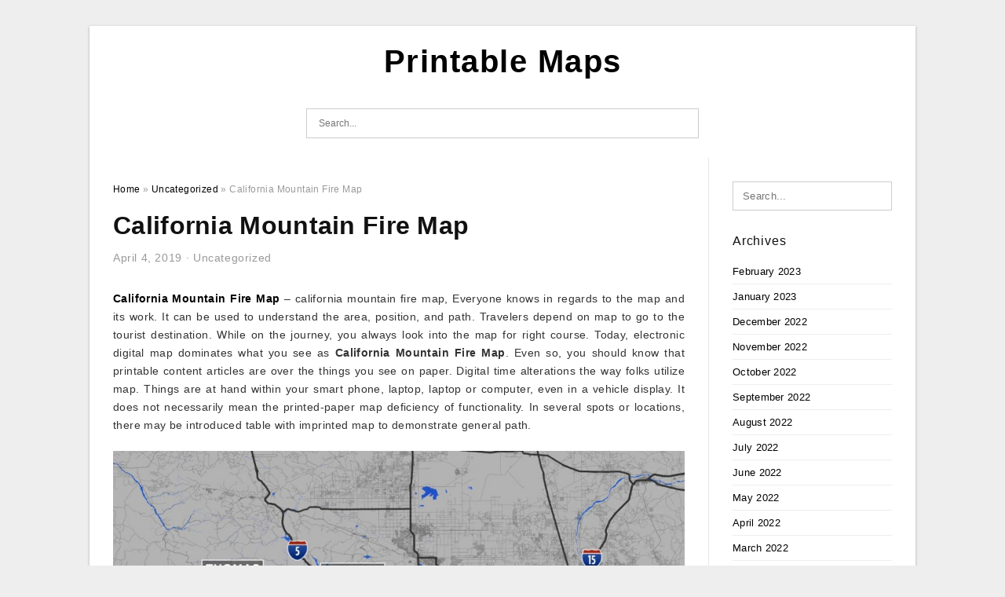

--- FILE ---
content_type: text/html; charset=UTF-8
request_url: https://printablemapaz.com/california-mountain-fire-map/
body_size: 8134
content:
<!DOCTYPE html>
<html lang="en-US" prefix="og: https://ogp.me/ns#">
<head>
<meta charset="UTF-8">
<meta name="viewport" content="width=device-width, initial-scale=1, maximum-scale=1, user-scalable=0">
<link rel="profile" href="https://gmpg.org/xfn/11">
<link rel="pingback" href="https://printablemapaz.com/xmlrpc.php">

<!-- Icon -->
<link href='' rel='icon' type='image/x-icon'/>

	<style>img:is([sizes="auto" i], [sizes^="auto," i]) { contain-intrinsic-size: 3000px 1500px }</style>
	
<!-- Search Engine Optimization by Rank Math - https://rankmath.com/ -->
<title>California Mountain Fire Map - Printable Maps</title>
<meta name="description" content="California Mountain Fire Map - california mountain fire map, Everyone knows in regards to the map and its work. It can be used to understand the area,"/>
<meta name="robots" content="follow, index, max-snippet:-1, max-video-preview:-1, max-image-preview:large"/>
<link rel="canonical" href="https://printablemapaz.com/california-mountain-fire-map/" />
<meta property="og:locale" content="en_US" />
<meta property="og:type" content="article" />
<meta property="og:title" content="California Mountain Fire Map - Printable Maps" />
<meta property="og:description" content="California Mountain Fire Map - california mountain fire map, Everyone knows in regards to the map and its work. It can be used to understand the area," />
<meta property="og:url" content="https://printablemapaz.com/california-mountain-fire-map/" />
<meta property="og:site_name" content="Printable Maps" />
<meta property="article:section" content="Uncategorized" />
<meta property="og:updated_time" content="2019-07-12T03:59:05+07:00" />
<meta property="og:image" content="https://printablemapaz.com/wp-content/uploads/2019/07/atlas-fire-wikipedia-california-mountain-fire-map.png" />
<meta property="og:image:secure_url" content="https://printablemapaz.com/wp-content/uploads/2019/07/atlas-fire-wikipedia-california-mountain-fire-map.png" />
<meta property="og:image:width" content="1024" />
<meta property="og:image:height" content="662" />
<meta property="og:image:alt" content="Atlas Fire - Wikipedia - California Mountain Fire Map" />
<meta property="og:image:type" content="image/png" />
<meta property="article:published_time" content="2019-04-04T18:28:17+07:00" />
<meta property="article:modified_time" content="2019-07-12T03:59:05+07:00" />
<meta name="twitter:card" content="summary_large_image" />
<meta name="twitter:title" content="California Mountain Fire Map - Printable Maps" />
<meta name="twitter:description" content="California Mountain Fire Map - california mountain fire map, Everyone knows in regards to the map and its work. It can be used to understand the area," />
<meta name="twitter:image" content="https://printablemapaz.com/wp-content/uploads/2019/07/atlas-fire-wikipedia-california-mountain-fire-map.png" />
<meta name="twitter:label1" content="Written by" />
<meta name="twitter:data1" content="Wi&#039;am Sawsan Fakhoury" />
<meta name="twitter:label2" content="Time to read" />
<meta name="twitter:data2" content="Less than a minute" />
<script type="application/ld+json" class="rank-math-schema">{"@context":"https://schema.org","@graph":[{"@type":["Person","Organization"],"@id":"https://printablemapaz.com/#person","name":"Wi'am Sawsan Fakhoury"},{"@type":"WebSite","@id":"https://printablemapaz.com/#website","url":"https://printablemapaz.com","name":"Wi'am Sawsan Fakhoury","publisher":{"@id":"https://printablemapaz.com/#person"},"inLanguage":"en-US"},{"@type":"ImageObject","@id":"https://printablemapaz.com/wp-content/uploads/2019/07/atlas-fire-wikipedia-california-mountain-fire-map.png","url":"https://printablemapaz.com/wp-content/uploads/2019/07/atlas-fire-wikipedia-california-mountain-fire-map.png","width":"1024","height":"662","caption":"Atlas Fire - Wikipedia - California Mountain Fire Map","inLanguage":"en-US"},{"@type":"WebPage","@id":"https://printablemapaz.com/california-mountain-fire-map/#webpage","url":"https://printablemapaz.com/california-mountain-fire-map/","name":"California Mountain Fire Map - Printable Maps","datePublished":"2019-04-04T18:28:17+07:00","dateModified":"2019-07-12T03:59:05+07:00","isPartOf":{"@id":"https://printablemapaz.com/#website"},"primaryImageOfPage":{"@id":"https://printablemapaz.com/wp-content/uploads/2019/07/atlas-fire-wikipedia-california-mountain-fire-map.png"},"inLanguage":"en-US"},{"@type":"Person","@id":"https://printablemapaz.com/author/bismillah/","name":"Wi'am Sawsan Fakhoury","url":"https://printablemapaz.com/author/bismillah/","image":{"@type":"ImageObject","@id":"https://secure.gravatar.com/avatar/866dd84e920766c4334da88577e43d8854bb7a9d32fe320ca412475f18184cb6?s=96&amp;d=mm&amp;r=g","url":"https://secure.gravatar.com/avatar/866dd84e920766c4334da88577e43d8854bb7a9d32fe320ca412475f18184cb6?s=96&amp;d=mm&amp;r=g","caption":"Wi'am Sawsan Fakhoury","inLanguage":"en-US"}},{"@type":"BlogPosting","headline":"California Mountain Fire Map - Printable Maps","datePublished":"2019-04-04T18:28:17+07:00","dateModified":"2019-07-12T03:59:05+07:00","articleSection":"Uncategorized","author":{"@id":"https://printablemapaz.com/author/bismillah/","name":"Wi'am Sawsan Fakhoury"},"publisher":{"@id":"https://printablemapaz.com/#person"},"description":"California Mountain Fire Map - california mountain fire map, Everyone knows in regards to the map and its work. It can be used to understand the area,","name":"California Mountain Fire Map - Printable Maps","@id":"https://printablemapaz.com/california-mountain-fire-map/#richSnippet","isPartOf":{"@id":"https://printablemapaz.com/california-mountain-fire-map/#webpage"},"image":{"@id":"https://printablemapaz.com/wp-content/uploads/2019/07/atlas-fire-wikipedia-california-mountain-fire-map.png"},"inLanguage":"en-US","mainEntityOfPage":{"@id":"https://printablemapaz.com/california-mountain-fire-map/#webpage"}}]}</script>
<!-- /Rank Math WordPress SEO plugin -->

<link rel="alternate" type="application/rss+xml" title="Printable Maps &raquo; Feed" href="https://printablemapaz.com/feed/" />
<link rel="alternate" type="application/rss+xml" title="Printable Maps &raquo; Comments Feed" href="https://printablemapaz.com/comments/feed/" />
<style id='wp-emoji-styles-inline-css' type='text/css'>

	img.wp-smiley, img.emoji {
		display: inline !important;
		border: none !important;
		box-shadow: none !important;
		height: 1em !important;
		width: 1em !important;
		margin: 0 0.07em !important;
		vertical-align: -0.1em !important;
		background: none !important;
		padding: 0 !important;
	}
</style>
<link rel='stylesheet' id='themejazz-style-css' href='https://printablemapaz.com/wp-content/themes/ultimage-terbaru-ada/style.css?ver=1' type='text/css' media='all' />
<link rel="https://api.w.org/" href="https://printablemapaz.com/wp-json/" /><link rel="alternate" title="JSON" type="application/json" href="https://printablemapaz.com/wp-json/wp/v2/posts/29777" /><link rel="EditURI" type="application/rsd+xml" title="RSD" href="https://printablemapaz.com/xmlrpc.php?rsd" />
<meta name="generator" content="WordPress 6.8.3" />
<link rel='shortlink' href='https://printablemapaz.com/?p=29777' />
<link rel="alternate" title="oEmbed (JSON)" type="application/json+oembed" href="https://printablemapaz.com/wp-json/oembed/1.0/embed?url=https%3A%2F%2Fprintablemapaz.com%2Fcalifornia-mountain-fire-map%2F" />
<link rel="alternate" title="oEmbed (XML)" type="text/xml+oembed" href="https://printablemapaz.com/wp-json/oembed/1.0/embed?url=https%3A%2F%2Fprintablemapaz.com%2Fcalifornia-mountain-fire-map%2F&#038;format=xml" />

<style media="screen">
    
            /*Site Padding*/
        #page{
        	margin-top: 10px;
            margin-bottom: 0px;
        }
    </style>

<style type="text/css" title="dynamic-css" class="options-output">#content #primary.col-md-9,#attachment.col-md-9{border-right:1px solid #E8E8E8;}.site-content{background-color:#fff;}#secondary .widget ul li{border-bottom:1px solid #eeeeee;}</style>
</head>

<body data-rsssl=1 class="wp-singular post-template-default single single-post postid-29777 single-format-standard wp-theme-ultimage-terbaru-ada">

	<div class="top-navigation">
		<div class="container default-width"  >
					</div>
	</div>

	
<div id="page" class="hfeed site container default-width"  >
	<a class="skip-link screen-reader-text" href="#content">Skip to content</a>

	<header id="masthead" class="site-header">
		<div class="row">
		<!-- Site Branding Code -->
				<div class="site-branding logo-center">

							<div class="main-site-title">
											<h2 class="site-title"><a href="https://printablemapaz.com/" rel="home">Printable Maps</a></h2>
																<p class="site-description"></p>
									</div>
			
			<!-- Header Ad, Display Search Form If Empty -->
			
			<!-- Header Search Form -->
							<div class="top-search">
					
<form role="search" method="get" class="search-form" action="https://printablemapaz.com/">
	<input type="search" class="search-field" placeholder="Search..." value="" name="s" title="Search for:" />
	<input type="submit" class="search-submit" value="Search" />
</form>
				</div>
			
			<div class="clearfix"></div>
		</div><!-- .site-branding -->
				</div>

			</header><!-- #masthead -->

	<div id="content" class="site-content clearfix">

	<div id="primary" class="content-area col-md-9 col-sm-8">
		<main id="main" class="site-main">

		
			<div class="breadcrumbs"><span itemscope itemtype="http://data-vocabulary.org/Breadcrumb"><a href="https://printablemapaz.com/" itemprop="url"><span itemprop="title">Home</span></a></span> <span class="sep"> &raquo; </span> <span itemscope itemtype="http://data-vocabulary.org/Breadcrumb"><a href="https://printablemapaz.com/category/uncategorized/" itemprop="url"><span itemprop="title">Uncategorized</span></a></span> <span class="sep"> &raquo; </span> <span class="current">California Mountain Fire Map</span></div><!-- .breadcrumbs -->
			
<article id="post-29777" class="post-29777 post type-post status-publish format-standard has-post-thumbnail hentry category-uncategorized">
	<header class="entry-header">
		<h1 class="entry-title">California Mountain Fire Map</h1>		<div class="entry-meta ">
			<span class="posted-on"><time class="entry-date published" datetime="2019-04-04T18:28:17+07:00">April 4, 2019</time><time class="entry-date updated" datetime="2019-07-12T03:59:05+07:00">July 12, 2019</time></span><span class="meta-sep">&middot;</span><span class="categories-list"> <a href="https://printablemapaz.com/category/uncategorized/" rel="category tag">Uncategorized</a></span><span class="byline"> by <span class="author vcard"><a class="url fn n" href="https://printablemapaz.com/author/bismillah/">Wi&#039;am Sawsan Fakhoury</a></span></span>		</div><!-- .entry-meta -->

	</header><!-- .entry-header -->

	<div class="entry-content clearfix">

		
		
		
		<p style="text-align: justify;"><a href="https://printablemapaz.com/"><strong>California Mountain Fire Map</strong></a> &#8211; california mountain fire map,  Everyone knows in regards to the map and its work. It can be used to understand the area, position, and path. Travelers depend on map to go to the tourist destination. While on the journey, you always look into the map for right course. Today, electronic digital map dominates what you see as <strong>California Mountain Fire Map</strong>. Even so, you should know that printable content articles are over the things you see on paper. Digital time alterations the way folks utilize map. Things are at hand within your smart phone, laptop, laptop or computer, even in a vehicle display. It does not necessarily mean the printed-paper map deficiency of functionality. In several spots or locations, there may be introduced table with imprinted map to demonstrate general path.</p>
<p style="text-align: center;"><img decoding="async" src="https://printablemapaz.com/wp-content/uploads/2019/07/abc7-eyewitness-news-on-twitter-maps-a-look-at-each-southern-california-mountain-fire-map.jpg" alt="Abc7 Eyewitness News On Twitter: &amp;amp;quot;maps: A Look At Each Southern - California Mountain Fire Map" /p title="abc7 eyewitness news on twitter maps a look at each southern california mountain fire map">
<p>Abc7 Eyewitness News On Twitter: &amp;amp;quot;maps: A Look At Each Southern &#8211; California Mountain Fire Map, Source Image: pbs.twimg.com</p>
<h2 style="text-align: justify;">More details on the California Mountain Fire Map</h2>
<p style="text-align: justify;">Before investigating more about <span style="text-decoration: underline;">California Mountain Fire Map</span>, you need to determine what this map seems like. It acts as representative from real life situation towards the plain press. You know the area of a number of city, stream, neighborhood, building, course, even land or perhaps the community from map. That is exactly what the map supposed to be. Area is the primary reason the reasons you work with a map. Where by will you stay right know? Just look into the map and you will probably know your local area. In order to look at the after that area or just maneuver around in radius 1 kilometer, the map will demonstrate the next thing you ought to stage as well as the right neighborhood to arrive at the actual course.</p>
<p style="text-align: center;"><img decoding="async" src="https://printablemapaz.com/wp-content/uploads/2019/07/map-of-tubbs-fire-santa-rosa-washington-post-california-mountain-fire-map.jpg" alt="Map Of Tubbs Fire Santa Rosa - Washington Post - California Mountain Fire Map" /p title="map of tubbs fire santa rosa washington post california mountain fire map">
<p>Map Of Tubbs Fire Santa Rosa &#8211; Washington Post &#8211; California Mountain Fire Map, Source Image: www.washingtonpost.com</p>
<p style="text-align: center;"><img decoding="async" src="https://printablemapaz.com/wp-content/uploads/2019/07/atlas-fire-wikipedia-california-mountain-fire-map.png" alt="Atlas Fire - Wikipedia - California Mountain Fire Map" /p title="atlas fire wikipedia california mountain fire map">
<p>Atlas Fire &#8211; Wikipedia &#8211; California Mountain Fire Map, Source Image: upload.wikimedia.org</p>
<p style="text-align: justify;">Moreover, map has numerous varieties and consists of many classes. In reality, tons of maps are produced for specific purpose. For tourist, the map will demonstrate the spot made up of destinations like café, diner, accommodation, or something. That’s the identical condition if you look at the map to confirm certain object. Moreover, <em>California Mountain Fire Map</em> has numerous features to understand. Take into account that this print articles will be published in paper or strong protect. For beginning point, you should generate and obtain this kind of map. Needless to say, it begins from electronic digital document then modified with what you need.</p>
<p style="text-align: center;"><img decoding="async" src="https://printablemapaz.com/wp-content/uploads/2019/07/december-2017-southern-california-wildfires-wikipedia-california-mountain-fire-map.png" alt="December 2017 Southern California Wildfires - Wikipedia - California Mountain Fire Map" /p title="december 2017 southern california wildfires wikipedia california mountain fire map">
<p>December 2017 Southern California Wildfires &#8211; Wikipedia &#8211; California Mountain Fire Map, Source Image: upload.wikimedia.org</p>
<p style="text-align: center;"><img decoding="async" src="https://printablemapaz.com/wp-content/uploads/2019/07/malibu-wildfire-map-autobedrijfmaatje-california-mountain-fire-map.jpg" alt="Malibu Wildfire Map | Autobedrijfmaatje - California Mountain Fire Map" /p title="malibu wildfire map autobedrijfmaatje california mountain fire map">
<p>Malibu Wildfire Map | Autobedrijfmaatje &#8211; California Mountain Fire Map, Source Image: w3.calema.ca.gov</p>
<p style="text-align: justify;">Can you make map on your own? The correct answer is indeed, and you will discover a way to create map with out pc, but limited by certain place. Men and women might generate their very own direction according to common information. In class, professors will make use of map as articles for discovering course. They request youngsters to get map from home to university. You only sophisticated this technique on the much better result. Nowadays, specialist map with precise details requires computing. Computer software employs info to organize each and every aspect then able to deliver the map at distinct purpose. Bear in mind one map cannot meet every little thing. Consequently, only the main elements are in that map including <strong>California Mountain Fire Map</strong>.</p>
<p style="text-align: center;"><img decoding="async" src="https://printablemapaz.com/wp-content/uploads/2019/07/maps-a-look-at-each-fire-burning-in-the-los-angeles-area-abc7-california-mountain-fire-map.jpg" alt="Maps: A Look At Each Fire Burning In The Los Angeles Area | Abc7 - California Mountain Fire Map" /p title="maps a look at each fire burning in the los angeles area abc7 california mountain fire map">
<p>Maps: A Look At Each Fire Burning In The Los Angeles Area | Abc7 &#8211; California Mountain Fire Map, Source Image: cdn.abcotvs.com</p>
<p style="text-align: center;"><img decoding="async" src="https://printablemapaz.com/wp-content/uploads/2019/07/active-fire-mapping-program-california-mountain-fire-map.png" alt="Active Fire Mapping Program - California Mountain Fire Map" /p title="active fire mapping program california mountain fire map">
<p>Active Fire Mapping Program &#8211; California Mountain Fire Map, Source Image: fsapps.nwcg.gov</p>
<p style="text-align: justify;">Does the map have any purpose apart from direction? When you notice the map, there is certainly imaginative part about color and graphical. Furthermore, some places or countries around the world appearance exciting and delightful. It can be sufficient reason to think about the map as wallpapers or simply wall structure ornament.Effectively, beautifying the room with map is not new thing. A lot of people with aspirations checking out every single region will set major community map with their place. The whole walls is protected by map with lots of nations and towns. When the map is very large enough, you may also see exciting area in this land. This is why the map actually starts to differ from unique viewpoint.</p>
<p style="text-align: center;"><img decoding="async" src="https://printablemapaz.com/wp-content/uploads/2019/07/maps-wildfires-burning-across-california-abc7news-california-mountain-fire-map.jpg" alt="Maps: Wildfires Burning Across California | Abc7News - California Mountain Fire Map" /p title="maps wildfires burning across california abc7news california mountain fire map">
<p>Maps: Wildfires Burning Across California | Abc7News &#8211; California Mountain Fire Map, Source Image: cdn.abcotvs.com</p>
<p style="text-align: justify;">Some adornments count on design and style. It lacks to become full map on the wall surface or published with an item. On in contrast, creative designers generate camouflage to provide map. Initially, you never observe that map has already been in that situation. Whenever you check closely, the map in fact offers maximum artistic aspect. One problem is how you will placed map as wallpapers. You continue to will need distinct software for that goal. With electronic feel, it is ready to function as the <strong>California Mountain Fire Map</strong>. Ensure that you print with the appropriate solution and sizing for ultimate end result.</p>

		
		
			</div><!-- .entry-content -->

	
	<div class="home-recent-gallery clearfix">
					<h3 class="media-recent-gallery-title">Gallery of California Mountain Fire Map</h3>
		
	
				<span class="home-image-thumbnail">
					<a href="https://printablemapaz.com/california-mountain-fire-map/maps-a-look-at-each-fire-burning-in-the-los-angeles-area-abc7-california-mountain-fire-map/" title="Maps: A Look At Each Fire Burning In The Los Angeles Area | Abc7   California Mountain Fire Map">
						<img width="150" height="150" src=" https://printablemapaz.com/wp-content/uploads/2019/07/maps-a-look-at-each-fire-burning-in-the-los-angeles-area-abc7-california-mountain-fire-map-150x150.jpg" alt="Maps: A Look At Each Fire Burning In The Los Angeles Area | Abc7   California Mountain Fire Map" title="Maps: A Look At Each Fire Burning In The Los Angeles Area | Abc7   California Mountain Fire Map" />
					</a>
				</span><!--end list gallery-->

			
				<span class="home-image-thumbnail">
					<a href="https://printablemapaz.com/california-mountain-fire-map/abc7-eyewitness-news-on-twitter-maps-a-look-at-each-southern-california-mountain-fire-map/" title="Abc7 Eyewitness News On Twitter: &quot;maps: A Look At Each Southern   California Mountain Fire Map">
						<img width="150" height="150" src=" https://printablemapaz.com/wp-content/uploads/2019/07/abc7-eyewitness-news-on-twitter-maps-a-look-at-each-southern-california-mountain-fire-map-150x150.jpg" alt="Abc7 Eyewitness News On Twitter: &quot;maps: A Look At Each Southern   California Mountain Fire Map" title="Abc7 Eyewitness News On Twitter: &quot;maps: A Look At Each Southern   California Mountain Fire Map" />
					</a>
				</span><!--end list gallery-->

			
				<span class="home-image-thumbnail">
					<a href="https://printablemapaz.com/california-mountain-fire-map/maps-wildfires-burning-across-california-abc7news-california-mountain-fire-map/" title="Maps: Wildfires Burning Across California | Abc7News   California Mountain Fire Map">
						<img width="150" height="150" src=" https://printablemapaz.com/wp-content/uploads/2019/07/maps-wildfires-burning-across-california-abc7news-california-mountain-fire-map-150x150.jpg" alt="Maps: Wildfires Burning Across California | Abc7News   California Mountain Fire Map" title="Maps: Wildfires Burning Across California | Abc7News   California Mountain Fire Map" />
					</a>
				</span><!--end list gallery-->

			
				<span class="home-image-thumbnail">
					<a href="https://printablemapaz.com/california-mountain-fire-map/active-fire-mapping-program-california-mountain-fire-map/" title="Active Fire Mapping Program   California Mountain Fire Map">
						<img width="150" height="150" src=" https://printablemapaz.com/wp-content/uploads/2019/07/active-fire-mapping-program-california-mountain-fire-map-150x150.png" alt="Active Fire Mapping Program   California Mountain Fire Map" title="Active Fire Mapping Program   California Mountain Fire Map" />
					</a>
				</span><!--end list gallery-->

			
				<span class="home-image-thumbnail">
					<a href="https://printablemapaz.com/california-mountain-fire-map/malibu-wildfire-map-autobedrijfmaatje-california-mountain-fire-map/" title="Malibu Wildfire Map | Autobedrijfmaatje   California Mountain Fire Map">
						<img width="150" height="150" src=" https://printablemapaz.com/wp-content/uploads/2019/07/malibu-wildfire-map-autobedrijfmaatje-california-mountain-fire-map-150x150.jpg" alt="Malibu Wildfire Map | Autobedrijfmaatje   California Mountain Fire Map" title="Malibu Wildfire Map | Autobedrijfmaatje   California Mountain Fire Map" />
					</a>
				</span><!--end list gallery-->

			
				<span class="home-image-thumbnail">
					<a href="https://printablemapaz.com/california-mountain-fire-map/december-2017-southern-california-wildfires-wikipedia-california-mountain-fire-map/" title="December 2017 Southern California Wildfires   Wikipedia   California Mountain Fire Map">
						<img width="150" height="150" src=" https://printablemapaz.com/wp-content/uploads/2019/07/december-2017-southern-california-wildfires-wikipedia-california-mountain-fire-map-150x150.png" alt="December 2017 Southern California Wildfires   Wikipedia   California Mountain Fire Map" title="December 2017 Southern California Wildfires   Wikipedia   California Mountain Fire Map" />
					</a>
				</span><!--end list gallery-->

			
				<span class="home-image-thumbnail">
					<a href="https://printablemapaz.com/california-mountain-fire-map/atlas-fire-wikipedia-california-mountain-fire-map/" title="Atlas Fire   Wikipedia   California Mountain Fire Map">
						<img width="150" height="150" src=" https://printablemapaz.com/wp-content/uploads/2019/07/atlas-fire-wikipedia-california-mountain-fire-map-150x150.png" alt="Atlas Fire   Wikipedia   California Mountain Fire Map" title="Atlas Fire   Wikipedia   California Mountain Fire Map" />
					</a>
				</span><!--end list gallery-->

			
				<span class="home-image-thumbnail">
					<a href="https://printablemapaz.com/california-mountain-fire-map/map-of-tubbs-fire-santa-rosa-washington-post-california-mountain-fire-map/" title="Map Of Tubbs Fire Santa Rosa   Washington Post   California Mountain Fire Map">
						<img width="150" height="150" src=" https://printablemapaz.com/wp-content/uploads/2019/07/map-of-tubbs-fire-santa-rosa-washington-post-california-mountain-fire-map-150x150.jpg" alt="Map Of Tubbs Fire Santa Rosa   Washington Post   California Mountain Fire Map" title="Map Of Tubbs Fire Santa Rosa   Washington Post   California Mountain Fire Map" />
					</a>
				</span><!--end list gallery-->

				</div><!--end flexslider-->

	
	
	<footer class="entry-footer">
		
		
  <div class="button_social_share">
      <p class="share-this">Share this: </p>
      <ul>
              <li class="social-button facebook">
          <a href="https://www.facebook.com/sharer/sharer.php?u=https%3A%2F%2Fprintablemapaz.com%2Fcalifornia-mountain-fire-map%2F&amp;title=California+Mountain+Fire+Map" target="_blank">
            <span class="el el-facebook">Facebook</span>
          </a>
        </li>
                    <li class="social-button twitter">
          <a href="https://twitter.com/intent/tweet?text=California+Mountain+Fire+Map&amp;url=https%3A%2F%2Fprintablemapaz.com%2Fcalifornia-mountain-fire-map%2F" target="_blank">
            <span class="el el-twitter">Twitter</span>
          </a>
        </li>
                    <li class="social-button google">
          <a href="https://plus.google.com/share?url=https%3A%2F%2Fprintablemapaz.com%2Fcalifornia-mountain-fire-map%2F" target="_blank">
            <span class="el el-google-plus">Google+</span>
          </a>
        </li>
                          <li class="social-button pinterest">
          <a href="javascript:void((function()%7Bvar%20e=document.createElement('script');e.setAttribute('type','text/javascript');e.setAttribute('charset','UTF-8');e.setAttribute('src','http://assets.pinterest.com/js/pinmarklet.js?r='+Math.random()*99999999);document.body.appendChild(e)%7D)());" target="_blank">
            <span class="el el-pinterest-p">Pinterest</span>
          </a>
        </li>
                            </ul>
  </div>

  
	</footer><!-- .entry-footer -->
</article><!-- #post-## -->

			<!-- Related Post -->
			      <div class="related-post">
        <h3 class="related-post-title">Related Post to California Mountain Fire Map</h3>
        <div class="row-grid">
        <ul>
          
                        <li class="related-content-grid">
              <div class="col-md-4 col-sm-6 col-xs-6">
                <a class="related-image" href="https://printablemapaz.com/printable-map-of-nashville-tn/" rel="bookmark" title="Printable Map Of Nashville Tn">
                  <div class="featured-image">
                    <img src="https://printablemapaz.com/wp-content/uploads/2019/07/large-detailed-map-of-nashville-printable-map-of-nashville-tn-235x150.jpg" alt="Large Detailed Map Of Nashville &#8211; Printable Map Of Nashville Tn" class="" />                  </div>
                </a>


                <h4 class="related-content-title">
                  <a href="https://printablemapaz.com/printable-map-of-nashville-tn/" rel="bookmark" title="Printable Map Of Nashville Tn">
                  Printable Map Of Nashville Tn                  </a>
                </h4>
              </div>
            </li>
                      
                        <li class="related-content-grid">
              <div class="col-md-4 col-sm-6 col-xs-6">
                <a class="related-image" href="https://printablemapaz.com/map-of-la-california/" rel="bookmark" title="Map Of La California">
                  <div class="featured-image">
                    <img src="https://printablemapaz.com/wp-content/uploads/2019/07/large-california-maps-for-free-download-and-print-high-resolution-map-of-la-california-1-235x150.jpg" alt="Large California Maps For Free Download And Print | High-Resolution &#8211; Map Of La California" class="" />                  </div>
                </a>


                <h4 class="related-content-title">
                  <a href="https://printablemapaz.com/map-of-la-california/" rel="bookmark" title="Map Of La California">
                  Map Of La California                  </a>
                </h4>
              </div>
            </li>
                      
                        <li class="related-content-grid">
              <div class="col-md-4 col-sm-6 col-xs-6">
                <a class="related-image" href="https://printablemapaz.com/california-coast-drive-map/" rel="bookmark" title="California Coast Drive Map">
                  <div class="featured-image">
                    <img src="https://printablemapaz.com/wp-content/uploads/2019/07/pacific-coast-route-san-simeon-hearst-castle-ca-road-trip-usa-california-coast-drive-map-235x150.jpg" alt="Pacific Coast Route: San Simeon &amp; Hearst Castle, Ca | Road Trip Usa &#8211; California Coast Drive Map" class="" />                  </div>
                </a>


                <h4 class="related-content-title">
                  <a href="https://printablemapaz.com/california-coast-drive-map/" rel="bookmark" title="California Coast Drive Map">
                  California Coast Drive Map                  </a>
                </h4>
              </div>
            </li>
                              </ul>
        </div>
        <div class="clearfix"></div>
      </div>
    			<!-- End Related Post -->

			<!-- Navigation Post -->
			
	<nav class="navigation post-navigation" aria-label="Posts">
		<h2 class="screen-reader-text">Post navigation</h2>
		<div class="nav-links"><div class="nav-previous"><a href="https://printablemapaz.com/free-editable-map-of-california-counties/" rel="prev">Free Editable Map Of California Counties</a></div><div class="nav-next"><a href="https://printablemapaz.com/florida-surf-map/" rel="next">Florida Surf Map</a></div></div>
	</nav>			<!-- End Post Navigation -->

			
		
		</main><!-- #main -->
	</div><!-- #primary -->


	<div id="secondary" class="widget-area col-md-3 col-sm-4 visible-lg visible-md visible-sm" role="complementary">
        <aside id="search-2" class="widget widget_search">
<form role="search" method="get" class="search-form" action="https://printablemapaz.com/">
	<input type="search" class="search-field" placeholder="Search..." value="" name="s" title="Search for:" />
	<input type="submit" class="search-submit" value="Search" />
</form>
</aside><aside id="archives-3" class="widget widget_archive"><h3 class="widget-title">Archives</h3>
			<ul>
					<li><a href='https://printablemapaz.com/2023/02/'>February 2023</a></li>
	<li><a href='https://printablemapaz.com/2023/01/'>January 2023</a></li>
	<li><a href='https://printablemapaz.com/2022/12/'>December 2022</a></li>
	<li><a href='https://printablemapaz.com/2022/11/'>November 2022</a></li>
	<li><a href='https://printablemapaz.com/2022/10/'>October 2022</a></li>
	<li><a href='https://printablemapaz.com/2022/09/'>September 2022</a></li>
	<li><a href='https://printablemapaz.com/2022/08/'>August 2022</a></li>
	<li><a href='https://printablemapaz.com/2022/07/'>July 2022</a></li>
	<li><a href='https://printablemapaz.com/2022/06/'>June 2022</a></li>
	<li><a href='https://printablemapaz.com/2022/05/'>May 2022</a></li>
	<li><a href='https://printablemapaz.com/2022/04/'>April 2022</a></li>
	<li><a href='https://printablemapaz.com/2022/03/'>March 2022</a></li>
	<li><a href='https://printablemapaz.com/2022/02/'>February 2022</a></li>
	<li><a href='https://printablemapaz.com/2022/01/'>January 2022</a></li>
	<li><a href='https://printablemapaz.com/2021/12/'>December 2021</a></li>
	<li><a href='https://printablemapaz.com/2021/11/'>November 2021</a></li>
	<li><a href='https://printablemapaz.com/2021/10/'>October 2021</a></li>
	<li><a href='https://printablemapaz.com/2021/09/'>September 2021</a></li>
	<li><a href='https://printablemapaz.com/2021/08/'>August 2021</a></li>
	<li><a href='https://printablemapaz.com/2021/07/'>July 2021</a></li>
	<li><a href='https://printablemapaz.com/2021/06/'>June 2021</a></li>
	<li><a href='https://printablemapaz.com/2021/05/'>May 2021</a></li>
	<li><a href='https://printablemapaz.com/2021/04/'>April 2021</a></li>
	<li><a href='https://printablemapaz.com/2021/03/'>March 2021</a></li>
	<li><a href='https://printablemapaz.com/2021/02/'>February 2021</a></li>
	<li><a href='https://printablemapaz.com/2019/07/'>July 2019</a></li>
	<li><a href='https://printablemapaz.com/2019/06/'>June 2019</a></li>
	<li><a href='https://printablemapaz.com/2019/05/'>May 2019</a></li>
	<li><a href='https://printablemapaz.com/2019/04/'>April 2019</a></li>
	<li><a href='https://printablemapaz.com/2019/03/'>March 2019</a></li>
	<li><a href='https://printablemapaz.com/2019/02/'>February 2019</a></li>
	<li><a href='https://printablemapaz.com/2019/01/'>January 2019</a></li>
	<li><a href='https://printablemapaz.com/2018/12/'>December 2018</a></li>
			</ul>

			</aside>			</div><!-- #secondary -->

<div class="clearfix"></div>

	</div><!-- #content -->

</div><!-- #page -->

	
	<footer id="colophon" class="site-footer">
		<div class="container default-width"  >
			
							<div class="footer-bottom-center col-xs-12">
					<nav id="nav-footer">
					<div class="menu"><ul>
<li class="page_item page-item-28"><a href="https://printablemapaz.com/a-z/">#28 (no title)</a></li>
<li class="page_item page-item-6"><a href="https://printablemapaz.com/about-us/">About Us</a></li>
<li class="page_item page-item-7"><a href="https://printablemapaz.com/contact/">Contact</a></li>
<li class="page_item page-item-9"><a href="https://printablemapaz.com/cookie-policy/">Cookie Policy</a></li>
<li class="page_item page-item-10"><a href="https://printablemapaz.com/disclaimer/">Disclaimer</a></li>
<li class="page_item page-item-11"><a href="https://printablemapaz.com/digital-millennium-copyright-act-notice/">DMCA</a></li>
<li class="page_item page-item-34"><a href="https://printablemapaz.com/privacy-policy/">Privacy Policy</a></li>
<li class="page_item page-item-8"><a href="https://printablemapaz.com/terms-of-use/">Terms of Use</a></li>
</ul></div>
					</nav>
					<div class="site-info">
											</div><!-- .site-info -->
				</div>
						<div class="clearfix"></div>
		</div>
	</footer><!-- #colophon -->

<div class="back-top" id="back-top">&uarr;</div>

<script type="speculationrules">
{"prefetch":[{"source":"document","where":{"and":[{"href_matches":"\/*"},{"not":{"href_matches":["\/wp-*.php","\/wp-admin\/*","\/wp-content\/uploads\/*","\/wp-content\/*","\/wp-content\/plugins\/*","\/wp-content\/themes\/ultimage-terbaru-ada\/*","\/*\\?(.+)"]}},{"not":{"selector_matches":"a[rel~=\"nofollow\"]"}},{"not":{"selector_matches":".no-prefetch, .no-prefetch a"}}]},"eagerness":"conservative"}]}
</script>
<script type="text/javascript" src="https://printablemapaz.com/wp-includes/js/jquery/jquery.js" id="jquery-js"></script>
<script type="text/javascript" src="https://printablemapaz.com/wp-content/themes/ultimage-terbaru-ada/assets/js/main.min.js?ver=6.8.3" id="themejazz-mainjs-js"></script>

<script defer src="https://static.cloudflareinsights.com/beacon.min.js/vcd15cbe7772f49c399c6a5babf22c1241717689176015" integrity="sha512-ZpsOmlRQV6y907TI0dKBHq9Md29nnaEIPlkf84rnaERnq6zvWvPUqr2ft8M1aS28oN72PdrCzSjY4U6VaAw1EQ==" data-cf-beacon='{"version":"2024.11.0","token":"8976391021e2441c830ec71ef21bee50","r":1,"server_timing":{"name":{"cfCacheStatus":true,"cfEdge":true,"cfExtPri":true,"cfL4":true,"cfOrigin":true,"cfSpeedBrain":true},"location_startswith":null}}' crossorigin="anonymous"></script>
</body>
</html>
